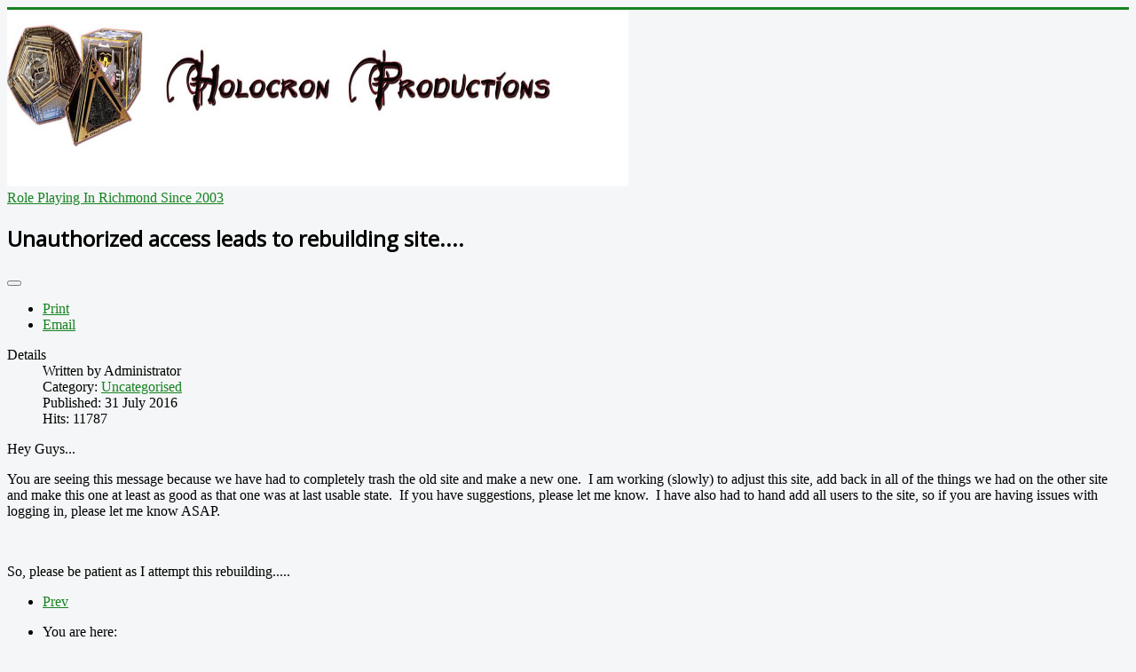

--- FILE ---
content_type: text/html; charset=utf-8
request_url: http://holocronproductions.com/index.php/intro
body_size: 10938
content:
<!DOCTYPE html>
<html lang="en-gb" dir="ltr">
<head>
	<meta name="viewport" content="width=device-width, initial-scale=1.0" />
	<meta charset="utf-8" />
	<base href="http://holocronproductions.com/index.php/intro" />
	<meta name="author" content="Administrator" />
	<meta name="description" content="Holocron Productions" />
	<meta name="generator" content="Joomla! - Open Source Content Management" />
	<title>Intro</title>
	<link href="/templates/protostar/favicon.ico" rel="shortcut icon" type="image/vnd.microsoft.icon" />
	<link href="/templates/protostar/css/template.css?d39090ea35242bae3f5429191280b1a2" rel="stylesheet" />
	<link href="https://fonts.googleapis.com/css?family=Open+Sans" rel="stylesheet" />
	<style>

	h1, h2, h3, h4, h5, h6, .site-title {
		font-family: 'Open Sans', sans-serif;
	}
	body.site {
		border-top: 3px solid #178220;
		background-color: #f4f6f7;
	}
	a {
		color: #178220;
	}
	.nav-list > .active > a,
	.nav-list > .active > a:hover,
	.dropdown-menu li > a:hover,
	.dropdown-menu .active > a,
	.dropdown-menu .active > a:hover,
	.nav-pills > .active > a,
	.nav-pills > .active > a:hover,
	.btn-primary {
		background: #178220;
	}
	</style>
	<script type="application/json" class="joomla-script-options new">{"csrf.token":"c562e81b04b5d5b6ebe93ada2815bdde","system.paths":{"root":"","base":""},"system.keepalive":{"interval":3600000,"uri":"\/index.php\/component\/ajax\/?format=json"}}</script>
	<script src="/media/jui/js/jquery.min.js?d39090ea35242bae3f5429191280b1a2"></script>
	<script src="/media/jui/js/jquery-noconflict.js?d39090ea35242bae3f5429191280b1a2"></script>
	<script src="/media/jui/js/jquery-migrate.min.js?d39090ea35242bae3f5429191280b1a2"></script>
	<script src="/media/jui/js/bootstrap.min.js?d39090ea35242bae3f5429191280b1a2"></script>
	<script src="/media/system/js/caption.js?d39090ea35242bae3f5429191280b1a2"></script>
	<script src="/templates/protostar/js/template.js?d39090ea35242bae3f5429191280b1a2"></script>
	<!--[if lt IE 9]><script src="/media/jui/js/html5.js?d39090ea35242bae3f5429191280b1a2"></script><![endif]-->
	<script src="/media/system/js/core.js?d39090ea35242bae3f5429191280b1a2"></script>
	<!--[if lt IE 9]><script src="/media/system/js/polyfill.event.js?d39090ea35242bae3f5429191280b1a2"></script><![endif]-->
	<script src="/media/system/js/keepalive.js?d39090ea35242bae3f5429191280b1a2"></script>
	<script>
jQuery(function($){ initTooltips(); $("body").on("subform-row-add", initTooltips); function initTooltips (event, container) { container = container || document;$(container).find(".hasTooltip").tooltip({"html": true,"container": "body"});} });jQuery(window).on('load',  function() {
				new JCaption('img.caption');
			});
	</script>

</head>
<body class="site com_content view-article no-layout no-task itemid-102 fluid">
	<!-- Body -->
	<div class="body" id="top">
		<div class="container-fluid">
			<!-- Header -->
			<header class="header" role="banner">
				<div class="header-inner clearfix">
					<a class="brand pull-left" href="/">
						<img src="http://holocronproductions.com/images/site2.jpg" alt="HolocronProductions.com" />													<div class="site-description">Role Playing In Richmond Since 2003</div>											</a>
					<div class="header-search pull-right">
						
					</div>
				</div>
			</header>
						
			<div class="row-fluid">
								<main id="content" role="main" class="span9">
					<!-- Begin Content -->
					
					<div id="system-message-container">
	</div>

					<div class="item-page" itemscope itemtype="https://schema.org/Article">
	<meta itemprop="inLanguage" content="en-GB" />
	
		
			<div class="page-header">
		<h2 itemprop="headline">
			Unauthorized access leads to rebuilding site....		</h2>
							</div>
							
<div class="icons">
	
					<div class="btn-group pull-right">
				<button class="btn dropdown-toggle" type="button" id="dropdownMenuButton-1" aria-label="User tools"
				data-toggle="dropdown" aria-haspopup="true" aria-expanded="false">
					<span class="icon-cog" aria-hidden="true"></span>
					<span class="caret" aria-hidden="true"></span>
				</button>
								<ul class="dropdown-menu" aria-labelledby="dropdownMenuButton-1">
											<li class="print-icon"> <a href="/index.php/intro?tmpl=component&amp;print=1" title="Print article < Unauthorized access leads to rebuilding site.... >" onclick="window.open(this.href,'win2','status=no,toolbar=no,scrollbars=yes,titlebar=no,menubar=no,resizable=yes,width=640,height=480,directories=no,location=no'); return false;" rel="nofollow">			<span class="icon-print" aria-hidden="true"></span>
		Print	</a> </li>
																<li class="email-icon"> <a href="/index.php/component/mailto/?tmpl=component&amp;template=protostar&amp;link=7bcd83d1949a5a645d6f3b726fb2bb12e9609440" title="Email this link to a friend" onclick="window.open(this.href,'win2','width=400,height=450,menubar=yes,resizable=yes'); return false;" rel="nofollow">			<span class="icon-envelope" aria-hidden="true"></span>
		Email	</a> </li>
														</ul>
			</div>
		
	</div>
			
		
						<dl class="article-info muted">

		
			<dt class="article-info-term">
									Details							</dt>

							<dd class="createdby" itemprop="author" itemscope itemtype="https://schema.org/Person">
					Written by <span itemprop="name">Administrator</span>	</dd>
			
			
										<dd class="category-name">
																		Category: <a href="/index.php/articles" itemprop="genre">Uncategorised</a>							</dd>			
			
										<dd class="published">
				<span class="icon-calendar" aria-hidden="true"></span>
				<time datetime="2016-07-31T15:34:23+00:00" itemprop="datePublished">
					Published: 31 July 2016				</time>
			</dd>			
		
					
			
										<dd class="hits">
					<span class="icon-eye-open" aria-hidden="true"></span>
					<meta itemprop="interactionCount" content="UserPageVisits:11787" />
					Hits: 11787			</dd>						</dl>
	
	
		
								<div itemprop="articleBody">
		<p>Hey Guys...</p>
<p>You are seeing this message because we have had to completely trash the old site and make a new one.  I am working (slowly) to adjust this site, add back in all of the things we had on the other site and make this one at least as good as that one was at last usable state.  If you have suggestions, please let me know.  I have also had to hand add all users to the site, so if you are having issues with logging in, please let me know ASAP.</p>
<p> </p>
<p>So, please be patient as I attempt this rebuilding.....</p> 	</div>

	
	<ul class="pager pagenav">
	<li class="previous">
		<a class="hasTooltip" title="Current Games and Info" aria-label="Previous article: Current Games and Info" href="/index.php/articles/3-current-games-and-info" rel="prev">
			<span class="icon-chevron-left" aria-hidden="true"></span> <span aria-hidden="true">Prev</span>		</a>
	</li>
</ul>
							</div>

					<div class="clearfix"></div>
					<div aria-label="Breadcrumbs" role="navigation">
	<ul itemscope itemtype="https://schema.org/BreadcrumbList" class="breadcrumb">
					<li>
				You are here: &#160;
			</li>
		
						<li itemprop="itemListElement" itemscope itemtype="https://schema.org/ListItem">
											<a itemprop="item" href="/index.php" class="pathway"><span itemprop="name">Home</span></a>
					
											<span class="divider">
							<img src="/media/system/images/arrow.png" alt="" />						</span>
										<meta itemprop="position" content="1">
				</li>
							<li itemprop="itemListElement" itemscope itemtype="https://schema.org/ListItem" class="active">
					<span itemprop="name">
						Intro					</span>
					<meta itemprop="position" content="2">
				</li>
				</ul>
</div>

					<!-- End Content -->
				</main>
									<div id="aside" class="span3">
						<!-- Begin Right Sidebar -->
						<div class="well _menu"><h3 class="page-header">Main Menu</h3><ul class="nav menu mod-list">
<li class="item-101 default"><a href="/index.php" >Home</a></li><li class="item-102 current active"><a href="/index.php/intro" >Intro</a></li><li class="item-124"><a href="/index.php/forum" >Forum</a></li><li class="item-126"><a href="/index.php/edit-user" >Edit User</a></li><li class="item-127"><a href="/index.php/articles" >Articles</a></li><li class="item-130"><a href="/index.php/hcp-calendar" >HcP Calendar</a></li><li class="item-224"><a href="/index.php/hcp-planning-calendar" >HcP Planning Calendar</a></li></ul>
</div><div class="well "><h3 class="page-header">Login Form</h3><form action="/index.php/intro" method="post" id="login-form" class="form-inline">
		<div class="userdata">
		<div id="form-login-username" class="control-group">
			<div class="controls">
									<div class="input-prepend">
						<span class="add-on">
							<span class="icon-user hasTooltip" title="Username"></span>
							<label for="modlgn-username" class="element-invisible">Username</label>
						</span>
						<input id="modlgn-username" type="text" name="username" class="input-small" tabindex="0" size="18" placeholder="Username" />
					</div>
							</div>
		</div>
		<div id="form-login-password" class="control-group">
			<div class="controls">
									<div class="input-prepend">
						<span class="add-on">
							<span class="icon-lock hasTooltip" title="Password">
							</span>
								<label for="modlgn-passwd" class="element-invisible">Password							</label>
						</span>
						<input id="modlgn-passwd" type="password" name="password" class="input-small" tabindex="0" size="18" placeholder="Password" />
					</div>
							</div>
		</div>
						<div id="form-login-remember" class="control-group checkbox">
			<label for="modlgn-remember" class="control-label">Remember Me</label> <input id="modlgn-remember" type="checkbox" name="remember" class="inputbox" value="yes"/>
		</div>
				<div id="form-login-submit" class="control-group">
			<div class="controls">
				<button type="submit" tabindex="0" name="Submit" class="btn btn-primary login-button">Log in</button>
			</div>
		</div>
					<ul class="unstyled">
							<li>
					<a href="/index.php/edit-user?view=remind">
					Forgot your username?</a>
				</li>
				<li>
					<a href="/index.php/edit-user?view=reset">
					Forgot your password?</a>
				</li>
			</ul>
		<input type="hidden" name="option" value="com_users" />
		<input type="hidden" name="task" value="user.login" />
		<input type="hidden" name="return" value="aHR0cDovL2hvbG9jcm9ucHJvZHVjdGlvbnMuY29tL2luZGV4LnBocC9pbnRybw==" />
		<input type="hidden" name="c562e81b04b5d5b6ebe93ada2815bdde" value="1" />	</div>
	</form>
</div>
						<!-- End Right Sidebar -->
					</div>
							</div>
		</div>
	</div>
	<!-- Footer -->
	<footer class="footer" role="contentinfo">
		<div class="container-fluid">
			<hr />
			
			<p class="pull-right">
				<a href="#top" id="back-top">
					Back to Top				</a>
			</p>
			<p>
				&copy; 2026 HolocronProductions.com			</p>
		</div>
	</footer>
	
</body>
</html>
